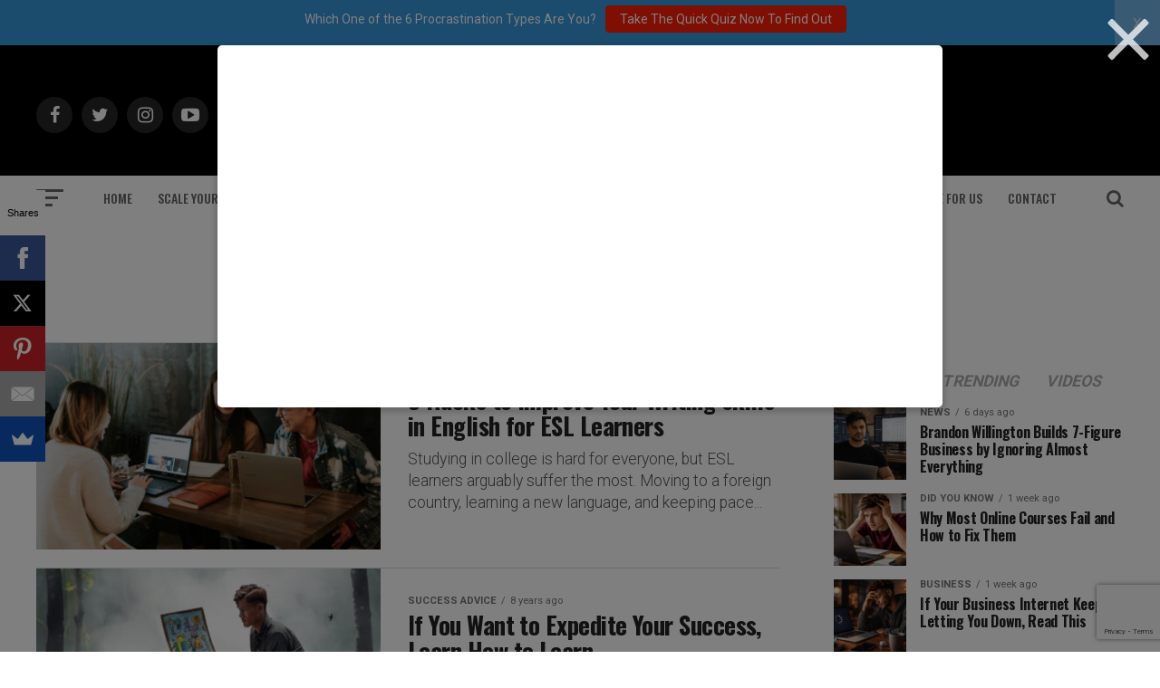

--- FILE ---
content_type: text/html; charset=utf-8
request_url: https://www.google.com/recaptcha/api2/anchor?ar=1&k=6Lf3X9sUAAAAAG4f5ODhieNg0u8-35W4IXqcVR84&co=aHR0cHM6Ly9hZGRpY3RlZDJzdWNjZXNzLmNvbTo0NDM.&hl=en&v=PoyoqOPhxBO7pBk68S4YbpHZ&size=invisible&anchor-ms=20000&execute-ms=30000&cb=qpi9i5g4si
body_size: 48712
content:
<!DOCTYPE HTML><html dir="ltr" lang="en"><head><meta http-equiv="Content-Type" content="text/html; charset=UTF-8">
<meta http-equiv="X-UA-Compatible" content="IE=edge">
<title>reCAPTCHA</title>
<style type="text/css">
/* cyrillic-ext */
@font-face {
  font-family: 'Roboto';
  font-style: normal;
  font-weight: 400;
  font-stretch: 100%;
  src: url(//fonts.gstatic.com/s/roboto/v48/KFO7CnqEu92Fr1ME7kSn66aGLdTylUAMa3GUBHMdazTgWw.woff2) format('woff2');
  unicode-range: U+0460-052F, U+1C80-1C8A, U+20B4, U+2DE0-2DFF, U+A640-A69F, U+FE2E-FE2F;
}
/* cyrillic */
@font-face {
  font-family: 'Roboto';
  font-style: normal;
  font-weight: 400;
  font-stretch: 100%;
  src: url(//fonts.gstatic.com/s/roboto/v48/KFO7CnqEu92Fr1ME7kSn66aGLdTylUAMa3iUBHMdazTgWw.woff2) format('woff2');
  unicode-range: U+0301, U+0400-045F, U+0490-0491, U+04B0-04B1, U+2116;
}
/* greek-ext */
@font-face {
  font-family: 'Roboto';
  font-style: normal;
  font-weight: 400;
  font-stretch: 100%;
  src: url(//fonts.gstatic.com/s/roboto/v48/KFO7CnqEu92Fr1ME7kSn66aGLdTylUAMa3CUBHMdazTgWw.woff2) format('woff2');
  unicode-range: U+1F00-1FFF;
}
/* greek */
@font-face {
  font-family: 'Roboto';
  font-style: normal;
  font-weight: 400;
  font-stretch: 100%;
  src: url(//fonts.gstatic.com/s/roboto/v48/KFO7CnqEu92Fr1ME7kSn66aGLdTylUAMa3-UBHMdazTgWw.woff2) format('woff2');
  unicode-range: U+0370-0377, U+037A-037F, U+0384-038A, U+038C, U+038E-03A1, U+03A3-03FF;
}
/* math */
@font-face {
  font-family: 'Roboto';
  font-style: normal;
  font-weight: 400;
  font-stretch: 100%;
  src: url(//fonts.gstatic.com/s/roboto/v48/KFO7CnqEu92Fr1ME7kSn66aGLdTylUAMawCUBHMdazTgWw.woff2) format('woff2');
  unicode-range: U+0302-0303, U+0305, U+0307-0308, U+0310, U+0312, U+0315, U+031A, U+0326-0327, U+032C, U+032F-0330, U+0332-0333, U+0338, U+033A, U+0346, U+034D, U+0391-03A1, U+03A3-03A9, U+03B1-03C9, U+03D1, U+03D5-03D6, U+03F0-03F1, U+03F4-03F5, U+2016-2017, U+2034-2038, U+203C, U+2040, U+2043, U+2047, U+2050, U+2057, U+205F, U+2070-2071, U+2074-208E, U+2090-209C, U+20D0-20DC, U+20E1, U+20E5-20EF, U+2100-2112, U+2114-2115, U+2117-2121, U+2123-214F, U+2190, U+2192, U+2194-21AE, U+21B0-21E5, U+21F1-21F2, U+21F4-2211, U+2213-2214, U+2216-22FF, U+2308-230B, U+2310, U+2319, U+231C-2321, U+2336-237A, U+237C, U+2395, U+239B-23B7, U+23D0, U+23DC-23E1, U+2474-2475, U+25AF, U+25B3, U+25B7, U+25BD, U+25C1, U+25CA, U+25CC, U+25FB, U+266D-266F, U+27C0-27FF, U+2900-2AFF, U+2B0E-2B11, U+2B30-2B4C, U+2BFE, U+3030, U+FF5B, U+FF5D, U+1D400-1D7FF, U+1EE00-1EEFF;
}
/* symbols */
@font-face {
  font-family: 'Roboto';
  font-style: normal;
  font-weight: 400;
  font-stretch: 100%;
  src: url(//fonts.gstatic.com/s/roboto/v48/KFO7CnqEu92Fr1ME7kSn66aGLdTylUAMaxKUBHMdazTgWw.woff2) format('woff2');
  unicode-range: U+0001-000C, U+000E-001F, U+007F-009F, U+20DD-20E0, U+20E2-20E4, U+2150-218F, U+2190, U+2192, U+2194-2199, U+21AF, U+21E6-21F0, U+21F3, U+2218-2219, U+2299, U+22C4-22C6, U+2300-243F, U+2440-244A, U+2460-24FF, U+25A0-27BF, U+2800-28FF, U+2921-2922, U+2981, U+29BF, U+29EB, U+2B00-2BFF, U+4DC0-4DFF, U+FFF9-FFFB, U+10140-1018E, U+10190-1019C, U+101A0, U+101D0-101FD, U+102E0-102FB, U+10E60-10E7E, U+1D2C0-1D2D3, U+1D2E0-1D37F, U+1F000-1F0FF, U+1F100-1F1AD, U+1F1E6-1F1FF, U+1F30D-1F30F, U+1F315, U+1F31C, U+1F31E, U+1F320-1F32C, U+1F336, U+1F378, U+1F37D, U+1F382, U+1F393-1F39F, U+1F3A7-1F3A8, U+1F3AC-1F3AF, U+1F3C2, U+1F3C4-1F3C6, U+1F3CA-1F3CE, U+1F3D4-1F3E0, U+1F3ED, U+1F3F1-1F3F3, U+1F3F5-1F3F7, U+1F408, U+1F415, U+1F41F, U+1F426, U+1F43F, U+1F441-1F442, U+1F444, U+1F446-1F449, U+1F44C-1F44E, U+1F453, U+1F46A, U+1F47D, U+1F4A3, U+1F4B0, U+1F4B3, U+1F4B9, U+1F4BB, U+1F4BF, U+1F4C8-1F4CB, U+1F4D6, U+1F4DA, U+1F4DF, U+1F4E3-1F4E6, U+1F4EA-1F4ED, U+1F4F7, U+1F4F9-1F4FB, U+1F4FD-1F4FE, U+1F503, U+1F507-1F50B, U+1F50D, U+1F512-1F513, U+1F53E-1F54A, U+1F54F-1F5FA, U+1F610, U+1F650-1F67F, U+1F687, U+1F68D, U+1F691, U+1F694, U+1F698, U+1F6AD, U+1F6B2, U+1F6B9-1F6BA, U+1F6BC, U+1F6C6-1F6CF, U+1F6D3-1F6D7, U+1F6E0-1F6EA, U+1F6F0-1F6F3, U+1F6F7-1F6FC, U+1F700-1F7FF, U+1F800-1F80B, U+1F810-1F847, U+1F850-1F859, U+1F860-1F887, U+1F890-1F8AD, U+1F8B0-1F8BB, U+1F8C0-1F8C1, U+1F900-1F90B, U+1F93B, U+1F946, U+1F984, U+1F996, U+1F9E9, U+1FA00-1FA6F, U+1FA70-1FA7C, U+1FA80-1FA89, U+1FA8F-1FAC6, U+1FACE-1FADC, U+1FADF-1FAE9, U+1FAF0-1FAF8, U+1FB00-1FBFF;
}
/* vietnamese */
@font-face {
  font-family: 'Roboto';
  font-style: normal;
  font-weight: 400;
  font-stretch: 100%;
  src: url(//fonts.gstatic.com/s/roboto/v48/KFO7CnqEu92Fr1ME7kSn66aGLdTylUAMa3OUBHMdazTgWw.woff2) format('woff2');
  unicode-range: U+0102-0103, U+0110-0111, U+0128-0129, U+0168-0169, U+01A0-01A1, U+01AF-01B0, U+0300-0301, U+0303-0304, U+0308-0309, U+0323, U+0329, U+1EA0-1EF9, U+20AB;
}
/* latin-ext */
@font-face {
  font-family: 'Roboto';
  font-style: normal;
  font-weight: 400;
  font-stretch: 100%;
  src: url(//fonts.gstatic.com/s/roboto/v48/KFO7CnqEu92Fr1ME7kSn66aGLdTylUAMa3KUBHMdazTgWw.woff2) format('woff2');
  unicode-range: U+0100-02BA, U+02BD-02C5, U+02C7-02CC, U+02CE-02D7, U+02DD-02FF, U+0304, U+0308, U+0329, U+1D00-1DBF, U+1E00-1E9F, U+1EF2-1EFF, U+2020, U+20A0-20AB, U+20AD-20C0, U+2113, U+2C60-2C7F, U+A720-A7FF;
}
/* latin */
@font-face {
  font-family: 'Roboto';
  font-style: normal;
  font-weight: 400;
  font-stretch: 100%;
  src: url(//fonts.gstatic.com/s/roboto/v48/KFO7CnqEu92Fr1ME7kSn66aGLdTylUAMa3yUBHMdazQ.woff2) format('woff2');
  unicode-range: U+0000-00FF, U+0131, U+0152-0153, U+02BB-02BC, U+02C6, U+02DA, U+02DC, U+0304, U+0308, U+0329, U+2000-206F, U+20AC, U+2122, U+2191, U+2193, U+2212, U+2215, U+FEFF, U+FFFD;
}
/* cyrillic-ext */
@font-face {
  font-family: 'Roboto';
  font-style: normal;
  font-weight: 500;
  font-stretch: 100%;
  src: url(//fonts.gstatic.com/s/roboto/v48/KFO7CnqEu92Fr1ME7kSn66aGLdTylUAMa3GUBHMdazTgWw.woff2) format('woff2');
  unicode-range: U+0460-052F, U+1C80-1C8A, U+20B4, U+2DE0-2DFF, U+A640-A69F, U+FE2E-FE2F;
}
/* cyrillic */
@font-face {
  font-family: 'Roboto';
  font-style: normal;
  font-weight: 500;
  font-stretch: 100%;
  src: url(//fonts.gstatic.com/s/roboto/v48/KFO7CnqEu92Fr1ME7kSn66aGLdTylUAMa3iUBHMdazTgWw.woff2) format('woff2');
  unicode-range: U+0301, U+0400-045F, U+0490-0491, U+04B0-04B1, U+2116;
}
/* greek-ext */
@font-face {
  font-family: 'Roboto';
  font-style: normal;
  font-weight: 500;
  font-stretch: 100%;
  src: url(//fonts.gstatic.com/s/roboto/v48/KFO7CnqEu92Fr1ME7kSn66aGLdTylUAMa3CUBHMdazTgWw.woff2) format('woff2');
  unicode-range: U+1F00-1FFF;
}
/* greek */
@font-face {
  font-family: 'Roboto';
  font-style: normal;
  font-weight: 500;
  font-stretch: 100%;
  src: url(//fonts.gstatic.com/s/roboto/v48/KFO7CnqEu92Fr1ME7kSn66aGLdTylUAMa3-UBHMdazTgWw.woff2) format('woff2');
  unicode-range: U+0370-0377, U+037A-037F, U+0384-038A, U+038C, U+038E-03A1, U+03A3-03FF;
}
/* math */
@font-face {
  font-family: 'Roboto';
  font-style: normal;
  font-weight: 500;
  font-stretch: 100%;
  src: url(//fonts.gstatic.com/s/roboto/v48/KFO7CnqEu92Fr1ME7kSn66aGLdTylUAMawCUBHMdazTgWw.woff2) format('woff2');
  unicode-range: U+0302-0303, U+0305, U+0307-0308, U+0310, U+0312, U+0315, U+031A, U+0326-0327, U+032C, U+032F-0330, U+0332-0333, U+0338, U+033A, U+0346, U+034D, U+0391-03A1, U+03A3-03A9, U+03B1-03C9, U+03D1, U+03D5-03D6, U+03F0-03F1, U+03F4-03F5, U+2016-2017, U+2034-2038, U+203C, U+2040, U+2043, U+2047, U+2050, U+2057, U+205F, U+2070-2071, U+2074-208E, U+2090-209C, U+20D0-20DC, U+20E1, U+20E5-20EF, U+2100-2112, U+2114-2115, U+2117-2121, U+2123-214F, U+2190, U+2192, U+2194-21AE, U+21B0-21E5, U+21F1-21F2, U+21F4-2211, U+2213-2214, U+2216-22FF, U+2308-230B, U+2310, U+2319, U+231C-2321, U+2336-237A, U+237C, U+2395, U+239B-23B7, U+23D0, U+23DC-23E1, U+2474-2475, U+25AF, U+25B3, U+25B7, U+25BD, U+25C1, U+25CA, U+25CC, U+25FB, U+266D-266F, U+27C0-27FF, U+2900-2AFF, U+2B0E-2B11, U+2B30-2B4C, U+2BFE, U+3030, U+FF5B, U+FF5D, U+1D400-1D7FF, U+1EE00-1EEFF;
}
/* symbols */
@font-face {
  font-family: 'Roboto';
  font-style: normal;
  font-weight: 500;
  font-stretch: 100%;
  src: url(//fonts.gstatic.com/s/roboto/v48/KFO7CnqEu92Fr1ME7kSn66aGLdTylUAMaxKUBHMdazTgWw.woff2) format('woff2');
  unicode-range: U+0001-000C, U+000E-001F, U+007F-009F, U+20DD-20E0, U+20E2-20E4, U+2150-218F, U+2190, U+2192, U+2194-2199, U+21AF, U+21E6-21F0, U+21F3, U+2218-2219, U+2299, U+22C4-22C6, U+2300-243F, U+2440-244A, U+2460-24FF, U+25A0-27BF, U+2800-28FF, U+2921-2922, U+2981, U+29BF, U+29EB, U+2B00-2BFF, U+4DC0-4DFF, U+FFF9-FFFB, U+10140-1018E, U+10190-1019C, U+101A0, U+101D0-101FD, U+102E0-102FB, U+10E60-10E7E, U+1D2C0-1D2D3, U+1D2E0-1D37F, U+1F000-1F0FF, U+1F100-1F1AD, U+1F1E6-1F1FF, U+1F30D-1F30F, U+1F315, U+1F31C, U+1F31E, U+1F320-1F32C, U+1F336, U+1F378, U+1F37D, U+1F382, U+1F393-1F39F, U+1F3A7-1F3A8, U+1F3AC-1F3AF, U+1F3C2, U+1F3C4-1F3C6, U+1F3CA-1F3CE, U+1F3D4-1F3E0, U+1F3ED, U+1F3F1-1F3F3, U+1F3F5-1F3F7, U+1F408, U+1F415, U+1F41F, U+1F426, U+1F43F, U+1F441-1F442, U+1F444, U+1F446-1F449, U+1F44C-1F44E, U+1F453, U+1F46A, U+1F47D, U+1F4A3, U+1F4B0, U+1F4B3, U+1F4B9, U+1F4BB, U+1F4BF, U+1F4C8-1F4CB, U+1F4D6, U+1F4DA, U+1F4DF, U+1F4E3-1F4E6, U+1F4EA-1F4ED, U+1F4F7, U+1F4F9-1F4FB, U+1F4FD-1F4FE, U+1F503, U+1F507-1F50B, U+1F50D, U+1F512-1F513, U+1F53E-1F54A, U+1F54F-1F5FA, U+1F610, U+1F650-1F67F, U+1F687, U+1F68D, U+1F691, U+1F694, U+1F698, U+1F6AD, U+1F6B2, U+1F6B9-1F6BA, U+1F6BC, U+1F6C6-1F6CF, U+1F6D3-1F6D7, U+1F6E0-1F6EA, U+1F6F0-1F6F3, U+1F6F7-1F6FC, U+1F700-1F7FF, U+1F800-1F80B, U+1F810-1F847, U+1F850-1F859, U+1F860-1F887, U+1F890-1F8AD, U+1F8B0-1F8BB, U+1F8C0-1F8C1, U+1F900-1F90B, U+1F93B, U+1F946, U+1F984, U+1F996, U+1F9E9, U+1FA00-1FA6F, U+1FA70-1FA7C, U+1FA80-1FA89, U+1FA8F-1FAC6, U+1FACE-1FADC, U+1FADF-1FAE9, U+1FAF0-1FAF8, U+1FB00-1FBFF;
}
/* vietnamese */
@font-face {
  font-family: 'Roboto';
  font-style: normal;
  font-weight: 500;
  font-stretch: 100%;
  src: url(//fonts.gstatic.com/s/roboto/v48/KFO7CnqEu92Fr1ME7kSn66aGLdTylUAMa3OUBHMdazTgWw.woff2) format('woff2');
  unicode-range: U+0102-0103, U+0110-0111, U+0128-0129, U+0168-0169, U+01A0-01A1, U+01AF-01B0, U+0300-0301, U+0303-0304, U+0308-0309, U+0323, U+0329, U+1EA0-1EF9, U+20AB;
}
/* latin-ext */
@font-face {
  font-family: 'Roboto';
  font-style: normal;
  font-weight: 500;
  font-stretch: 100%;
  src: url(//fonts.gstatic.com/s/roboto/v48/KFO7CnqEu92Fr1ME7kSn66aGLdTylUAMa3KUBHMdazTgWw.woff2) format('woff2');
  unicode-range: U+0100-02BA, U+02BD-02C5, U+02C7-02CC, U+02CE-02D7, U+02DD-02FF, U+0304, U+0308, U+0329, U+1D00-1DBF, U+1E00-1E9F, U+1EF2-1EFF, U+2020, U+20A0-20AB, U+20AD-20C0, U+2113, U+2C60-2C7F, U+A720-A7FF;
}
/* latin */
@font-face {
  font-family: 'Roboto';
  font-style: normal;
  font-weight: 500;
  font-stretch: 100%;
  src: url(//fonts.gstatic.com/s/roboto/v48/KFO7CnqEu92Fr1ME7kSn66aGLdTylUAMa3yUBHMdazQ.woff2) format('woff2');
  unicode-range: U+0000-00FF, U+0131, U+0152-0153, U+02BB-02BC, U+02C6, U+02DA, U+02DC, U+0304, U+0308, U+0329, U+2000-206F, U+20AC, U+2122, U+2191, U+2193, U+2212, U+2215, U+FEFF, U+FFFD;
}
/* cyrillic-ext */
@font-face {
  font-family: 'Roboto';
  font-style: normal;
  font-weight: 900;
  font-stretch: 100%;
  src: url(//fonts.gstatic.com/s/roboto/v48/KFO7CnqEu92Fr1ME7kSn66aGLdTylUAMa3GUBHMdazTgWw.woff2) format('woff2');
  unicode-range: U+0460-052F, U+1C80-1C8A, U+20B4, U+2DE0-2DFF, U+A640-A69F, U+FE2E-FE2F;
}
/* cyrillic */
@font-face {
  font-family: 'Roboto';
  font-style: normal;
  font-weight: 900;
  font-stretch: 100%;
  src: url(//fonts.gstatic.com/s/roboto/v48/KFO7CnqEu92Fr1ME7kSn66aGLdTylUAMa3iUBHMdazTgWw.woff2) format('woff2');
  unicode-range: U+0301, U+0400-045F, U+0490-0491, U+04B0-04B1, U+2116;
}
/* greek-ext */
@font-face {
  font-family: 'Roboto';
  font-style: normal;
  font-weight: 900;
  font-stretch: 100%;
  src: url(//fonts.gstatic.com/s/roboto/v48/KFO7CnqEu92Fr1ME7kSn66aGLdTylUAMa3CUBHMdazTgWw.woff2) format('woff2');
  unicode-range: U+1F00-1FFF;
}
/* greek */
@font-face {
  font-family: 'Roboto';
  font-style: normal;
  font-weight: 900;
  font-stretch: 100%;
  src: url(//fonts.gstatic.com/s/roboto/v48/KFO7CnqEu92Fr1ME7kSn66aGLdTylUAMa3-UBHMdazTgWw.woff2) format('woff2');
  unicode-range: U+0370-0377, U+037A-037F, U+0384-038A, U+038C, U+038E-03A1, U+03A3-03FF;
}
/* math */
@font-face {
  font-family: 'Roboto';
  font-style: normal;
  font-weight: 900;
  font-stretch: 100%;
  src: url(//fonts.gstatic.com/s/roboto/v48/KFO7CnqEu92Fr1ME7kSn66aGLdTylUAMawCUBHMdazTgWw.woff2) format('woff2');
  unicode-range: U+0302-0303, U+0305, U+0307-0308, U+0310, U+0312, U+0315, U+031A, U+0326-0327, U+032C, U+032F-0330, U+0332-0333, U+0338, U+033A, U+0346, U+034D, U+0391-03A1, U+03A3-03A9, U+03B1-03C9, U+03D1, U+03D5-03D6, U+03F0-03F1, U+03F4-03F5, U+2016-2017, U+2034-2038, U+203C, U+2040, U+2043, U+2047, U+2050, U+2057, U+205F, U+2070-2071, U+2074-208E, U+2090-209C, U+20D0-20DC, U+20E1, U+20E5-20EF, U+2100-2112, U+2114-2115, U+2117-2121, U+2123-214F, U+2190, U+2192, U+2194-21AE, U+21B0-21E5, U+21F1-21F2, U+21F4-2211, U+2213-2214, U+2216-22FF, U+2308-230B, U+2310, U+2319, U+231C-2321, U+2336-237A, U+237C, U+2395, U+239B-23B7, U+23D0, U+23DC-23E1, U+2474-2475, U+25AF, U+25B3, U+25B7, U+25BD, U+25C1, U+25CA, U+25CC, U+25FB, U+266D-266F, U+27C0-27FF, U+2900-2AFF, U+2B0E-2B11, U+2B30-2B4C, U+2BFE, U+3030, U+FF5B, U+FF5D, U+1D400-1D7FF, U+1EE00-1EEFF;
}
/* symbols */
@font-face {
  font-family: 'Roboto';
  font-style: normal;
  font-weight: 900;
  font-stretch: 100%;
  src: url(//fonts.gstatic.com/s/roboto/v48/KFO7CnqEu92Fr1ME7kSn66aGLdTylUAMaxKUBHMdazTgWw.woff2) format('woff2');
  unicode-range: U+0001-000C, U+000E-001F, U+007F-009F, U+20DD-20E0, U+20E2-20E4, U+2150-218F, U+2190, U+2192, U+2194-2199, U+21AF, U+21E6-21F0, U+21F3, U+2218-2219, U+2299, U+22C4-22C6, U+2300-243F, U+2440-244A, U+2460-24FF, U+25A0-27BF, U+2800-28FF, U+2921-2922, U+2981, U+29BF, U+29EB, U+2B00-2BFF, U+4DC0-4DFF, U+FFF9-FFFB, U+10140-1018E, U+10190-1019C, U+101A0, U+101D0-101FD, U+102E0-102FB, U+10E60-10E7E, U+1D2C0-1D2D3, U+1D2E0-1D37F, U+1F000-1F0FF, U+1F100-1F1AD, U+1F1E6-1F1FF, U+1F30D-1F30F, U+1F315, U+1F31C, U+1F31E, U+1F320-1F32C, U+1F336, U+1F378, U+1F37D, U+1F382, U+1F393-1F39F, U+1F3A7-1F3A8, U+1F3AC-1F3AF, U+1F3C2, U+1F3C4-1F3C6, U+1F3CA-1F3CE, U+1F3D4-1F3E0, U+1F3ED, U+1F3F1-1F3F3, U+1F3F5-1F3F7, U+1F408, U+1F415, U+1F41F, U+1F426, U+1F43F, U+1F441-1F442, U+1F444, U+1F446-1F449, U+1F44C-1F44E, U+1F453, U+1F46A, U+1F47D, U+1F4A3, U+1F4B0, U+1F4B3, U+1F4B9, U+1F4BB, U+1F4BF, U+1F4C8-1F4CB, U+1F4D6, U+1F4DA, U+1F4DF, U+1F4E3-1F4E6, U+1F4EA-1F4ED, U+1F4F7, U+1F4F9-1F4FB, U+1F4FD-1F4FE, U+1F503, U+1F507-1F50B, U+1F50D, U+1F512-1F513, U+1F53E-1F54A, U+1F54F-1F5FA, U+1F610, U+1F650-1F67F, U+1F687, U+1F68D, U+1F691, U+1F694, U+1F698, U+1F6AD, U+1F6B2, U+1F6B9-1F6BA, U+1F6BC, U+1F6C6-1F6CF, U+1F6D3-1F6D7, U+1F6E0-1F6EA, U+1F6F0-1F6F3, U+1F6F7-1F6FC, U+1F700-1F7FF, U+1F800-1F80B, U+1F810-1F847, U+1F850-1F859, U+1F860-1F887, U+1F890-1F8AD, U+1F8B0-1F8BB, U+1F8C0-1F8C1, U+1F900-1F90B, U+1F93B, U+1F946, U+1F984, U+1F996, U+1F9E9, U+1FA00-1FA6F, U+1FA70-1FA7C, U+1FA80-1FA89, U+1FA8F-1FAC6, U+1FACE-1FADC, U+1FADF-1FAE9, U+1FAF0-1FAF8, U+1FB00-1FBFF;
}
/* vietnamese */
@font-face {
  font-family: 'Roboto';
  font-style: normal;
  font-weight: 900;
  font-stretch: 100%;
  src: url(//fonts.gstatic.com/s/roboto/v48/KFO7CnqEu92Fr1ME7kSn66aGLdTylUAMa3OUBHMdazTgWw.woff2) format('woff2');
  unicode-range: U+0102-0103, U+0110-0111, U+0128-0129, U+0168-0169, U+01A0-01A1, U+01AF-01B0, U+0300-0301, U+0303-0304, U+0308-0309, U+0323, U+0329, U+1EA0-1EF9, U+20AB;
}
/* latin-ext */
@font-face {
  font-family: 'Roboto';
  font-style: normal;
  font-weight: 900;
  font-stretch: 100%;
  src: url(//fonts.gstatic.com/s/roboto/v48/KFO7CnqEu92Fr1ME7kSn66aGLdTylUAMa3KUBHMdazTgWw.woff2) format('woff2');
  unicode-range: U+0100-02BA, U+02BD-02C5, U+02C7-02CC, U+02CE-02D7, U+02DD-02FF, U+0304, U+0308, U+0329, U+1D00-1DBF, U+1E00-1E9F, U+1EF2-1EFF, U+2020, U+20A0-20AB, U+20AD-20C0, U+2113, U+2C60-2C7F, U+A720-A7FF;
}
/* latin */
@font-face {
  font-family: 'Roboto';
  font-style: normal;
  font-weight: 900;
  font-stretch: 100%;
  src: url(//fonts.gstatic.com/s/roboto/v48/KFO7CnqEu92Fr1ME7kSn66aGLdTylUAMa3yUBHMdazQ.woff2) format('woff2');
  unicode-range: U+0000-00FF, U+0131, U+0152-0153, U+02BB-02BC, U+02C6, U+02DA, U+02DC, U+0304, U+0308, U+0329, U+2000-206F, U+20AC, U+2122, U+2191, U+2193, U+2212, U+2215, U+FEFF, U+FFFD;
}

</style>
<link rel="stylesheet" type="text/css" href="https://www.gstatic.com/recaptcha/releases/PoyoqOPhxBO7pBk68S4YbpHZ/styles__ltr.css">
<script nonce="1LhWy-nshkPqUr9OggG8Lg" type="text/javascript">window['__recaptcha_api'] = 'https://www.google.com/recaptcha/api2/';</script>
<script type="text/javascript" src="https://www.gstatic.com/recaptcha/releases/PoyoqOPhxBO7pBk68S4YbpHZ/recaptcha__en.js" nonce="1LhWy-nshkPqUr9OggG8Lg">
      
    </script></head>
<body><div id="rc-anchor-alert" class="rc-anchor-alert"></div>
<input type="hidden" id="recaptcha-token" value="[base64]">
<script type="text/javascript" nonce="1LhWy-nshkPqUr9OggG8Lg">
      recaptcha.anchor.Main.init("[\x22ainput\x22,[\x22bgdata\x22,\x22\x22,\[base64]/[base64]/UltIKytdPWE6KGE8MjA0OD9SW0grK109YT4+NnwxOTI6KChhJjY0NTEyKT09NTUyOTYmJnErMTxoLmxlbmd0aCYmKGguY2hhckNvZGVBdChxKzEpJjY0NTEyKT09NTYzMjA/[base64]/MjU1OlI/[base64]/[base64]/[base64]/[base64]/[base64]/[base64]/[base64]/[base64]/[base64]/[base64]\x22,\[base64]\\u003d\\u003d\x22,\x22w4cew71sw41tw4w4w4DDtcOOTcKgfsKzwozCu8OnwpR/QcOKDgzCrcKow4rCucK1wq8MNVvCqkbCusOfND0Pw43DrMKWHy7CqEzDpxFxw5TCq8OKdghAeEEtwogFw5zCtDY5w7pGeMOxwoomw581w5nCqQJGw4x+wqPDomNVEsKGDcOBE0DDsXxXXsOLwqd3wq/CrilfwqB+wqY4UsKNw5FEwq3Dl8Kbwq0EUVTCtWrCucOvZ3HCosOjEnDCgcKfwrQjb3AtDDxRw7sedcKUEGtMDnoWAMONJcKIw7kBYR/[base64]/HcOVwq8wL8Kdwq/DosK4w7bCpg97woDCpj48G8KJFcKFWcKqw7FCwqwvw7pFVFfChsOsE33Ch8KSMF1ow5bDkjwnaDTCiMOuw7QdwrokERR/TcOwwqjDmEfDgMOcZsKpcsKGC8OyYm7CrMOQw5/DqSIpw4bDv8KJwpbDnSxTwojCi8K/wrRww4x7w63DsX0EK3vCh8OVSMOew6xDw5HDpQ3Csl8hw5Juw47Cpz3DnCRCD8O4E0vDi8KODzTDkRgyEMK/[base64]/CnMKzHhRWBmPDpUDCh8KrwoLDlykxw64Ew5fDpCfDgMKew7bCs2Bkw6x+w58PVsKiwrXDvCnDsGM6bVd+wrHCqDrDgiXCqh1pwqHCnQLCrUsUw40/w6fDmyTCoMKmecKnwovDncOTw7wMGgBNw61nF8KJwqrCrmTCk8KUw6MzwpHCnsK6w6/CtzlKwrHDojxJN8OHKQhbwpfDl8Otw6fDvylTdMOyO8OZw7pfTsONP05awoUcXcOfw5Rsw5wBw7vCkWohw73DuMKmw47CkcOjAl8gBsOVGxnDiH3DhAlmwpDCo8KnwpvDniDDhMKCNx3DisKwwo/CqsO6ZiHClFHCunkFwqvDucK/PsKHesKFw59RwqjDksOzwq83w6/Cs8KPw4fCtSLDsXNUUsO/wrI6OH7CtsKRw5fCicORwobCmVnClcOPw4bCsi3DtcKow6HCm8KXw7N+MV0QAMOtwocwwq1SL8OuLxsXX8KCLVPDt8OpB8Kew47CsQvCgjNUbl9zwp3DgCE5U3/Cq8KmbyXDs8Olw7RfJV/CjxXDscKlw7M2w6zDl8OkVx3CmsOQw5w0X8KnwprDjcKJEi8rakTDnCIsw4x/L8KUDcOCwoV3wqctw6zCgsO7UcKNw4RBwqDCqMO1wqQNw77Ck0jDmsOvMXwqw7/ClnsIHsKLUcO5wpzChsOKw5PDjUPCosK0TmYTw6rDh1jCh3PCrF7DnsKJwqIGwonCtsOCwqV5ShUTCsKnV0slwqTCkyNPOgV1TsOASMOwwqLCuAwwwo7DgiRSw5LDrsO7w5RwwoLCjkbCvWzCuMO0R8KhKsORwqwrw6FIwq/CoMO3SXVDWWTCg8Kow49cw5vDtSBtw5RNL8KuwojDscK+T8KQwoDDtcKNw7UMw4h2Mntwwo8cJynDjV3Dq8OiIGXCuH7CvDZoHcOfwpbDpm49wofCucK/Im1yw4/Dn8OOUcKzAQTDuSTCkDAiwodJUm7Ci8Odw7JLSg7DnSrDiMOYA2rDlcKSIzRJJ8KbHgVkwpzDusOBcU5Vw6tfX3kNw4UzWDzDhMKUw6I/FcOewoXCqsOaDVXClsOmw5bCsR3DlMOiwoA9w5U/[base64]/Dg8OrPgnChWXCjXHCvWzCusOCesOHbcKzW3rDosKvw6nChcOPXcK2w5HCpsOXScKvQcKYHcOXwphtcsOlQcO8w6rDlcOAwrI7wqVZwoMJw7wcw67DqMKBw5HCl8K+XjlqHCRMKmJpwphCw4HDr8Orw5PComrCtcO/Tmc1woxlCFBhw69AUVTDljvCris6wrwnw6wgw4gtw6U5wovDuTJVf8Obw6/DtwxBwqXCoXrDu8KrU8KCw5PDtMK3wqPDuMOVw4/[base64]/DucKtJCxEwqAAw5N0wpzDvcOkf1YyT8Kjw4XClRDDuA/CqsKhwrfCs3F4CAM9wrlXwqjCsWzDkWjClyZywqvCq0zDvX7ClynDjsOHw7UJw4pyKDnDo8KHwoI9w6gJLcKFw4nDj8OXwpvCjANbwp/CucKALsOwwqbDucOiw5p5w57CocKKw64ywrvClcOKw6x6w7LCtGJMw7DCqsKUw6ZZw6oJw5MgFsOsPzLCgHfDi8KLwpYDwoHDi8OHT0/CmMO4wrLCnGFNGcKkw6hfwpjCqMKed8KRBR3ChCrDpiLDs3t1RMKZIi/CucKswo5mwqobbcODwo/CpCrDqsO+K1zDrUUyFMKKeMKfIT3CsB/CsCPDo1hpZ8KZwpXDhQdkNUl4UjFAUlJrw41mJifDtWnDn8KBw57CsWQdTVzDghgkJljClMOrw5sKSsKBdUsXwrxQa3V/w7bDn8OEw6fCviIJwowrBjMDwoxnw4DCh2B9woRQCMKswoLCucOvw6YSw59yBsO4wobDuMO4O8ORw4TDm0zDnQLCo8ObwpTDoT1sK154woTDg3nDtMKLDTrCgydUw6PDpDzCoAk0w7FKw5rDssKvwoJWwqDChSPDn8ODwoMSFiExwpo0KMKLwq/CnGXDiBbCjEHCjsK9w6IgwpjCg8KJwo/CrhdVSMO3wobDpMK1wpo8LmbCs8KywpoXRcO/w6/CisOfwrrDq8Kow6vCngrDo8ORw5FUw4xQwoFHDcOrDsKDwrlddMOHw6nCg8O2w6IjTBMVXw7Ds3jCoUrDglLCqVUSRcKzb8OTH8OEYjF1w4YcICbCrivChMOKKcKow7jCtV9MwrlJJMO2McKjwrBrfMKCPMK1OhZLw7MFWhxXTMKKw5DDjxLCtgdXw6/DvcK9Z8Odw4PDnS/CqcKBc8O7ETZNEcKPSi1SwqcswogOw6BJw4Ixw7NLTMO6wosjw5zCh8OWw7gAwpzDoigkW8KkfMODNcOPw5/CrkYEd8KwD8KFYEjCmn3DnX3CsgJeQUvDrG0Uw5bDmW7Cj3IRb8K0w4LDscOdw77Coh9+I8OWC2g+w61Dw7/Dlg3Ct8K1w7o7w4XCl8Ooe8O7S8KpSMK7e8OYwoITYcOyFXQnfcK6w6zCvMOfwp3Cu8KSw7fCmsOHPUN3f1TCj8OVP1ZlTD0BXTh8w5fDtsKrAAbCn8KcPU/[base64]/[base64]/CpcOfwogCw5XDmWrCkcOiwp7CsDs1XsOUw5DDs3J+w5tVTsO/w5kMJsKgUAlJw4hFbMOJPUsBw6Yrwrtew6lMMCcEA0XDr8ObUF/CuzkGwrrDu8Kfw7DDpWXDvWnCgcKiw6Ilw4DDsnVBKsOaw5klw7bCljrDkD/DlMOOw4LCnTPCtsO8wofDr03Ck8Oiwq3CssK6wqbDkgIuA8KIw646wqbCosOKRzbCtMO3UyPCrTvDjEMOwpLDp0fDkUHDsMKKIFjCiMKcw7pPeMKVJxM/IgHDq18twqlxITHDuGrDoMOGw6IFwpxtwrtFAMOewrhBOsKhw7QOTz4/w5jDscO9KMOjcCInwqNHa8K3wrZcERdOw5nDq8K4w74NTXvCqsOrA8OTwr3ClsKIw7bDuC/CrsO8NhfDqF3CqkXDrx9uBMKBwp/CuTDCt2U3GgnDrDQow5HCpcO9C181w6towpIswprDncKKw79YwqJxwrbDgMKZfsOpV8K+YsK6wr7Cq8O0wqAgXsKteGB2wprCicKuNgYjLWk4VBFLwqfCr0szQx4EUz/DhjTDg1DCrEkCw7HDuDkwwpXCvw/CvcKdw58YclIOQ8Kuel/Dh8Orw5UDfDDDuVM+w53Cl8O/fcO2ZgjDuxRPw7I6wqd9CcOvf8KJw4fCsMOawop3JiFAaGjDggPDuRTDpcOiw6g8T8Knw5jDkHQ2JnHDlWjDvcKyw6LDkxkfw4/CuMOUJ8KEc10Ew5LDk1BFwqIxE8O6wpXChkvCi8Kowod5AMOUw6LCmCTDo3HDpMOBNHdhwpEbaDRsZcODwoMmOQjCpsOgwrwcw5/[base64]/[base64]/FsKpOUE7R8OrwoLCkcOmwoh6EMOnJcOMwofDosOhC8Oew5HCjmVQKcKjfEgYXcKRwopYeFjCpcKuwrxwTHVpwolPaMO5wqp/f8OowonDnGRoTV8Kw4IRwrg+MzAVdsOQeMKcDjfDv8ONw5LDsVZ5XcK2DW88wq/DqMKJD8KgfsK/wqd+wprCtBFBwp84fHfDvWEZw402HX3CkcOGazVOfHPDmcObYQbCqRDDuBpSZilTwonDtm/[base64]/CuTUaw7nCtMOPfxDCmw9Iw7c3QcKGZcKHAhMwXcOpw5jCpsKNYxptXE0Pw5bDq3bChUrDncK1YD03XMKED8Ktw411FsOZwrDCoATCh1LCgDTCsR9uwpNXMQBYw73Dt8KATDjCvMO2w7jCrzN7w4wuwpTDjx/Cg8OTO8OAw73CgMKxw4LCmSbDvcOxwpgyAEDCicOcwoXDsCwMwo9VOEDDnQlWN8O9w67DiABHw7h7elrDucK8LnpUUicew7XCoMKyUFDDqQdFwp8Yw4fCuMOFW8KsLsKZw6FNw45jNsK4wq/CksKlVBXCh1LDsjwzwqnCnjZlFsK5Qy1XPGlvwoXCpMKtAmlXUTTCq8KpwpZMw5rCmcO6QsO4XMOuw6TChAFaJWrDhR44wphpw5LDnsOgciRfwpHDgEFjw5zDssO4VcOuLsK2Vgxbw4jDoQzDi0fCsndfScKUw5ELJSMew4JKPzvDvQUQacOSwp/CkzU0w77CuBTDmMKbwrrDmWrDmMK5HcKjw43CkRXDssOVwonDi2rChQRPwrgzwrc3PxHCm8OPw6LDtsOHDMOEWg3CocOMaxQzw5gdfh/CjFzCmw5OIsOseAfDtXLCnMOXwpXDh8KXKmNmwp3CrMKAwqApwr0Ww6/DhkvCmsKAw5s6w7h/wrV5wpBBP8KsNHnDmcKhwo7CvMOpZ8KIw5zDjjIHTMOYLnnDh3E7UcKPNcK6w5pWdC9ewpEQw5nCiMO4eCLDtMKiNcKhGsO8w6HDnnBtQsOowrJkMS7CsmLCjW3DqMKDwqpvQELCn8KhwpXDsBcSd8OYw7LCjcKDfHXClsOWwrQqR3Z/w5tLw6nCmMOebsOQw5LCsMO0w4ZDw4wYwqIKw4TCmsKwdcK1f0LCrMKiXVMeM3fDoj1ocD7CocKNU8OvwpMMw5Epw5lyw4rDt8OJwphhw63ChMKSw5Nqw4nDl8OHwokBNMOKN8OBacOPMlp9FxbCrsOOKMKmw6vDiMKxwq/CiF8xwpHCmz4XEHHCtm7DlnLCgcOYHjbCicKTMSVPw7jDgMKWwpwyWcKsw5pzw7dZwp1rJyJNMMKJwoxZw5/[base64]/Dvw7CpcOKw5w8woVjw5V9TXRkE8KCLh/[base64]/ZznCthvClHc0wr/Dq8OVw7rDkwfDlS5yYjl1XcKDwpc+HMOnw41hwpoXFcOdwojDrsOXw5Utw5HCsy9jJh/Co8ONw6h/ecO5w5jDnMKmw5rCozk2wqFNQhIFTC4Nw5x8wqZqw5oGO8KlCMOVw5/DgkAXN8O3w63DrcOVAFdsw4XCnHDDokzDsBrCmcKeeg4dGsOeU8Kxw7Zqw5TCvFvCk8ONw5/ClMOMw7MOYmpfLsOuAnrCscO6Lj15w54awq/DsMOWw5zCo8OVwrHCljNnw4HCvsK4wo52wonDhSBcwrnDv8Knw6BowpEcLcKfGMOVw7PDmR1hRywkwpbDkMKqw4TCgQzDp3/DgQbCjiTCmxjDiXoGwpgpBTTCicKZwp/CucKOwoo/[base64]/CocK0w4HChArCjWTCqsOxw5dQKMO6Z2sTccKybsKgDcKIMlEDF8K2woF2P3nCjcK0SMOlw5Q2wowccSgnw4Baw4rDjsKGdMKXwrAmw7XDocKBwq7DkgIGUMKqwqXDkQvDgcObw7ccwoc3wrbCj8OTw7/CrTo5w6VHwr4Ow6HCqk3CgnRcGyZoOcOQwosxbcOYwrbDqlvDp8Ojw7JpO8K7UWPCmMO1XxIjXhgnwqZ9wqtEV0fCp8OKa0nDqcKmMEkWwoBDCcOow4LCpzrCm3fDhzHDocK6wpbCuMOpbMKES3/DnypMwoFjZMO+w4UTwrcILsOsGx7Dr8KzMsKdw7HDgsKEWV80I8KTwovDhmVTwqPCqUnDmsOCLMOUSQXCmxjCoTrCrcOjNHTDmQ8twq5yAUZNGMOZw6VXCMKkw7vDokDCi2nDu8Oyw5XDkA5ew6PDiilgPMO/wrfDrzLCnn1Iw43Cl1dzwqHCkcKgUsOPacKLwp/CjVpgfCvDu35cwrpuXTXCngpNw7fCi8KmPm4ywo5lwrd4wr8Pw4I+NcOWf8O1wqlnwrMyHGDDmmB9OMOZwpLDrStOwr9vwpLDmsO7XsK+FcKrWVoiwoskw5LCiMOtfsKBHWp0e8O/PyTCpW/DqGfCrMKAZcOfw6UBbsOSwpXCgWoZw7HChsORasKGwrLClhHCjnRGwqEpw7AUwpFFwps1w5F+FcK0ZcKlw5XCpcOmPMKBOSXDii84XMOxwo3Cr8O7w6BAYMOsP8OiwoPDiMODc2l4w7bCuQ7DncKbAMOOwpHCqz7CrzZ5ScO7FQR/Z8OGw5lrw58cw4jCkcKsKGxfw5vCm23DiMOkax9Sw7bCrRrCr8ONwqbDuX7DmhwhJkjDgSQeJ8KdwoHCvTjDh8OlTybClRFjA04acMKeWm/[base64]/DrcKUwpDDn8KGAxnDnGbDr3DDhcOcPEHDvCMrGBPCjh4aw4bDtsOIDU7DvmMYwoDClsKsw5XDkMKLekITfiMqWsKYwpdQZMO/[base64]/DpU7Di2jCizUGwrpXw597WcKIP1UydcKHw7jCl8Oxw6DCsHhVw78bTMOtI8OnVBfCplNaw69qLjHDlArCo8Kpw7TCoEVfdxDDpTJNUsObwp1ZER07Z0VpFVMWCCrDo2zCjcOxOCPDhiTDuTbClQTDpj3DixTCixTDo8KzAcKLCBXDrcOccBEuFRVFdh/ClmEtZzJTLcKgw6rDpMOTSMO1eMO2HMKiVRVQVF91w4DCmcOFM3hUwo/Dn3HCkMOIw6XDmnjCuHo3w5ppwrQFGcOywrrDu210woLDhnXDgcOdLMK3wqkSBsKyCTFdGcO9w7x+wqTCmiLDnMKewoDCksKVw7A1w7/Csm7DqcKCbsKjw6XCt8O2wqfCvXTCvWx9N2XCqzNsw4Ymw6XCqRnCicKlw5jDgBwFKcKnw5nDj8K0LMOSwos7w5vDksOjw63DosOwwonDqsKZHkY+Sy9cw6lRFsK5c8KqSldaViZMwoDDkMOpwqM5wpLDqzABwrkBwqXDug/CjQp+wqXDmwvCnMKEYS55XxXCo8KVUMOcwqQ3XMK8wqrDrzPClMO0MsOlMWLCkQk+w4jDpyHClmVza8KuwrHDq3fCu8OyecK9dXxHTMOpw74yJS3Cnj/ClnppGcOlEsO5wp/DjSLDtcKcZz7DqDDChUIhYMK3wofCmA3CpjzCiEjDv2LDlDDDsR8xGT/CpsO6G8OZwoPDgcK8dCAdw7fDrcOLwqxtSxYWK8KXwpxkCsOww49uw5bCjsK9BzwjwoXCoGMiwr7Dg1Nlw5ENwpd/fWnCpsOLw5/DtsKDdT7DuULCr8KAZsOXwoRbBkrDsQ3CvlAvCcKmw5p4QsOWBgjCjwHDlRV8wql/KxjCl8Owwpwlw7jDg0PDszoscxIhLMOhSDodw6NmNsO9w45hwp8LczQrwoYow6rDicKWDcOlwrfCiA3DjRgkfgDCsMKoECocwovCkjnClMKHwpUMRW7CnMOyL3vCiMO1Bys+fcKuacONw69Gdn/Dq8Oyw4PDjSbCtcOsa8KlcMKtXMO/eyUBEsKMwrbDk28vw4c0DlXDlTrDnyrCqsOaIg86w6XDgcObwpbCgsOdwqI0wpQ9w54Nw5B/wqMSwoPDgsOWw5w7wrpxdGDClMKwwqQ5wq1Gw4scPsO1SsKew6bCjsO8w7Y7KXXDlcOMw53Cu1/DrMKBw4bCrMO3woMvW8OTFsKyQ8OgAcKewoZpM8KPWwYDw6nDpiluwpoAw6zDhDnDi8OKRMOSCznDssOfw7vDigtBwrE5MjsEw4YdQMKcPMOaw7t4Ol14wp9FZBvCp08/MsO3T00rK8Kuw6TClChzecKtaMKPbMO0CDjCswvDtMOawpjCnMKVwq/[base64]/FG1FXhzDlMKTwog/[base64]/CqTNSNlNAZg8xIcOqw4xbw5Adw4PDucO+J8O7B8OIw4bCocOlfkzCisKvw6jDjw4IwqtEw4TCt8KRHMKvKsOaHQRCwoBoBMO7PSwBwozDiUHDvEBew6loKi/CicK7P2ZJOjHDpcOXwqF8OcKpw5HCpsOfwp/DlCcNBXvDlsKew6HCgl57wp7DqMOYwpkrw7vDn8KVwr3Ci8KQUTUswprCpUbDtHI0wqvCm8K7wrQtBMK1w6J+BsORwoYsPsOYwr7ChsKKUMOKGMKIw6PCkkLCpcK/w58se8O/GsKqcsOuw5zCj8O3P8OPQwnDojoNwrp1w7/DusOnFcOiHcOEEsOFTHoOaFDDqxTCjsOGDBZDwrRyw7PDrxAgcR3CmCNaQMObMcOXw5/DiMOfwrPCkVfCqkrDnwpVw5zCqDXCtsOEwoPDnFrDhMK6wp4Gw4B/w7xew4YfHx7CnzrDk0I7w7nCpS5PBcOAw6c1wpFiAMKWw6PCj8ODAcKywq/[base64]/CiH/CvsKZwo0xWU0qMX/[base64]/wr3CjCLDunLDhQRmSGMsPMKQUcOvR8Onw70+w7YsADHDn2kdw5Z3NnvDocOawppddMKfwocAPFpJwp1dwoI1UsKwThfDmXY9ScOUCSBIQsKYwpoqwofDqsOwXQnDsSLDj0/Ct8O7GVjCpsOSw7TCo2bCmMOTwrHCoRVuwp/[base64]/DuMK2w67DnmR9PsKnw4DDpT9qwoQfwrfCkwR/wp5vQ3gnLsOCwotVwoMhwqwuUEJzw7BtwrhkWU4KAcOSwrrDhExIw6hqdyxPdDHDmMK9w6Z1ZcOTGsO+BcOZYcKSwp/CimQxw4bDgsKOMMK/w4d1JsOFFQQLBmFiwoRMw6FBHMK6dH3DtT5WGsKhwpDCisKvwrkwWVjDg8OaZXdgeMKLwoHCtsKOw6TDjsOZwovDusO6w7jCo0phScKGwpA5WXgOw6zDoivDj8Ogwo7Dm8OLSsOuwqLCisKxwqvCghpCwq0Sa8Odwocjwqlfw77DmsO/L0TCjFHCrjFXwocsPMOMwpLDgMOkc8O6w7DCvcKfw7B8LSrDisKZwrTCusOQR3XDpFhpwrbDrXA5w7fCqCrDpnhYZgZiUMOMYGBkQ1TCuWPCv8Owwp/[base64]/[base64]/[base64]/DqsKwwqHDhHAtE8O/wqbDvsONw7YCEAsJccOKw5zDlQVUw4t+w6TCqxV6wqLDm1vCmMKjw5zDsMOCwpLCssK6c8OUf8KZdcOqw4N5wqZDw61sw7XCv8ONw6srU8O4T2nDp3jCrxXDssK/wqDCpnDCjcKkdTVDVynCoinDvcOyHMKacH7CvMKmM3I3RMOmdUfCj8KKPsODw6Nkb304w7zDrsKvwp7DswY2wo/[base64]/Ct8K0O2bDsEt+YGPDsyPChUXDsMKBwolDwqpXNiTDtDU1wpnCg8Kdwr10aMKseg/DuSbDosOww4IeQsOqw6NoUMK0wqnCusOxw7zDvsKswqFrw4QxUcOgwp0Twp/CvztBB8Ohw6/[base64]/CgcOxXzN0A8KUwpVbw5TCtChfFcOKR2TCh8OmN8KsIcOuw5RTw4VHUsOAJMKyE8ORw4nCksKuw4/[base64]/CrizCqMKUwpzCgcKXEgPDiDLCj8KEZ8ObD3sYFUI7woHCncKNwqA0wrFhwqtBw7JnfwJHHzQKwq/[base64]/wojDmWUnHcOPFsKJwrgCwrvDn3TDuzUxw6/DncKie8O4TMOFw4c5w7BCQsKFADgswowxURvCm8KWw6NxQsO4wqrCh2h6AMOTwqrDhsOlw7LDoWg8TcOMEcKowqBhD0YEwoAbwqrDrcO1woIQRH7Cpi3Dn8Obw74uwooBwq/DsyULJ8OJWkhIw6/DjQnCvsOtw74RwqHDvcO2eB5mSMOewqXDnsKKJ8O9w51Dw5wRw7VoG8OKw6HCqsO/w4vDjcOuwoYiKsONKmrCvgZwwrMaw6VWGcKmESgrWAnDr8KkDRMIFkdvw7MLworCuWTClEZ/w7ENK8O8bMOSwrF3VcOSMG81wpXCuMKWK8OIwpvDtz5BO8KwwrHCpsOeA3XCpMOWTcKDw77ClsKKfMO5ZMO3wqzDqlkbw6YfwrHDokFHdcKRUXVlw7PCqSbChsOIecOMSMOgw5/[base64]/[base64]/ChcK8XsKHw7EUJ1Bgw6M0wqRNfGd/w6IvLMKMwr5TFRzDqzJRSn/CssKMw4vDgMOcw6dCMXLCtwXCrB7CgMOeKxzCowDCv8KBw7RKwrHDosKNWcKaw7ZiNiBBwqPCjcKvex5aAcObXsOwIGzDjcObwod/M8O/FhIxw7XCo8KvQMO/w5nChWHCpkImaAUJW1LDusKvwojCmkEzfsOPOcOMw7LDisOsKMOSw74ofcO8w6wFw557wr/Cs8KPMsKTwq/DnsKJJsONw7XDrcOWw4XCqVbDj3U5wq9wKMOcwqvClsKeP8KNwoPDgcKhFFgzwrzCr8OpAcO0TcKKwqNQUsO/BcONwooEYsOFfxpMw4XCgsKBNGwuDcKVwpnCpUxTV23CssOVG8Ose0EXRUTDpMKFIxVuTkIRCsKRemPDkcK/D8KlLsKAwrjCoMOkKGDDs3Yxw7rDisOHw6/CqMO2biPDjHPDu8Oswp0ZTiXChMODw5XDnsKSRsOWw4t8ElXCiUZiIj7DhsOEFjzDoGnDnBwEwqRzW2fCl1Q0w7/[base64]/Cpy8sTcKaw7tHPsK/WQ96MT5dV8OMw5PDicKQw4LCmcKWRMOzE2sQMcKmWihPwrfDk8KPw4jCssOBwq8cw54cdcOHwq3Drl/ClXQOw7lNw6pOwr/CoRQrJ3FGwqBzw6/CrcK8S0Y1dsOkw4gDGndpwop/[base64]/Ch8KvE8OcQcKewr7CpWNQw57CmSEwV8OfJj8iV8OUw71Vwohgw43DpcOFHRRjw6sjaMOSwoJPw7vCsEzCok3CslESwqzCqnVpw61+KBTCmHPDpsOnFMKYHh4zJMONecOPbm/Cty/[base64]/DvsKHGWtmwrVtfyDDkMKeFcKmw63CtMKaFcOTDx/DrhTCoMKdfyLCsMK7wpXCt8OAJcOxV8O5GsK2Yh/Dl8K6agsTwotgKcOGw4guwoTDicKnHzp8wpISbsKlXMK9MSXDk3XCv8OzLcOJDcO6UMOaEU9qw691w5gLw7EGI8Ohw6bCqVrDvcOSw4LCiMKRw7DCm8Kxw6DCtsO5w7nDtxJ2cFBGa8KFwp4/TU3Crg/Diy3Cm8KVMcKnw7gjecK2A8KNVcKLT2ZxG8OnDU5ULjfCg2HDlDtyIcOPw7vDrsOWw44RC37DpE8hwpbDtjjCtXlRworDtsKEFDrDoWvChMOtKnHDslTCtsOIHsOCW8K2w77DpsKHwqUSw7nCscKMSyTCrmDCumbClkV0w5rDnhAmTXM6KsOBfcK/w6rDvcKeP8ObwpEFdsO/[base64]/DosKww6kmW8O/w5/Cgy7Dt8K/wonCjyNNwrlmwqzCiMK5w7jCuWPDtTt7wr7Co8KTwoEnwrXDjW4Wwq7Csi8aY8OIGsORw6VWwq1mw7DCusO7Didjwq9aw5HCmz3CglnCtBLDm2IQwpohQsKZAkTDiiJBfV5XGsKvwqLCkzhTw63DmMK/w4zDulN4EXs8wr/DtALDpQYRIjgcWcK3wp9HcsOmw67ChyAyJ8KWwq7CrsKsa8OxCMOJwp1nYsOsBTRpY8OEw4DCqsKEwodkw50TYXDCnifDpsK9w7vDrMO6JgB7fXw4M03Ckw3ClGzDoU5Fw5fDlGPCu3XCmMKAw6xBwpAIMDxIHMKMwq7DrBk+w5DCuzJAwpzChWE/[base64]/w41Bw5h1wovCvsOJwqvDncOAA8OrPSfDscOVw4rDuH9Lw60TR8Kqw7oOb8O7MA7DlVXCpRsNJsKTTFHDvcKbwrXCuGvDnyPCosKuXU9IwpTCmAfCpF/Csx19IsKWTcORJ1jDmsOcwpzDuMK4UVTChWcaG8OQGcOtwrdlw77Cv8O0MMKhw4zCkjfCsCfCvHYpcsOkUDBsw6nDhl5mYsKjwrPClH3Dsjkzwq1yw70yCEHDt3/DqVXDkzTDll3DhCzCqcO3wq8Iw6lZw6vCh2Nbwqh4wrvCt1/CqsKcw5DCh8OwYcO3wqtSBgRpwr/CvsOfw5MZwo7CvMK3OQTDoijDgxfChMOnR8Kbw5Jmw74Hw6Nrw6UbwpgNw7TDncOxQ8O6wqvCn8KYQcOuFMKjG8KdVsOiw7DDky9Lw44hw4AQwpHDkVLDmW/Co1XDiEnDkCzCvhQ/IB4Tw4PDvgnDpMKRUmwmCV7Dp8KmQX7DoCvDizjCg8K5w7LCq8KfHm3DqTsEwq1hw5pLwog9wrtNUsOSPBwnE0rCncKlw7Zcw7kvDsOQwrVHw6fDtX7CmcKtKsKsw6fCnsKXPsKnwprCpcO3ZsOMZMKmw5rDgsOpwrEXw7Uywp/Dll05wrbCgy7DosKNwp5MwovCrMOCUHzCnMOFSi/Dm3bDuMKRFnfDk8Omw6/DrgcuwqZqwqJ9IsKTHU1GQzEWw5lBwqfCpyMfEsOWPMKpKMKpw5/CucKKNzjCvMOlV8KHGsKxwrQww6VowpDCrMOQw5lqwq3DnsK4wqQrwr/DjUfCpzAEwqgrwo9Cw6HDiytCTcOPw73DscOmbn0hZsKTw5tXw57Co3sawrbDtsO+wrnChsKfw57Co8K5OMKTwqIVwoQkw75Vw7/Cg2snw5DCmFnDq3DDjkhMe8Osw44ew5I9MsOOwq7CpsKfdxnCoi8gXSnCnsOiEMKfwrbDlDTCiVoIWcKPw6pvw55+NzYXw67DmsKMS8OQVcO1wqxMwrDDgUfDrMKmd3LDlV/CosOYw6oyJBDDsF1ZwoEMw6gBbkLDtsOzw5NvNkXCu8KgSHbDvUMMwrbCvT/[base64]/wprDrm0PwogcG8Krwo/CpWwpw4YqEsOxw4rCqcOew6HCh8KvF8KMcR0XUwvDusKowrhQwrBFdnEVwrTDpHjDlMKTw6vCjsOpw7vCgcOQwpdTe8KRXVzCsWTDsMKEwoB4CMO8O0jCqXTDgsOrw43CicKLYx/DlMOSTgTCvmgwW8OTw7DDksKPw44VGElOWmnCg8Kqw50VAcOXGFXDrcKFbnvCrsOuw515SMKYFsKNR8KOcMKrwqkcwqzDpT5Ywq5Rw6TCgjR6w7jDrWwRwozCsUlmC8KJwr5lw4zDkRLCshkLwrbCq8Okw7XClcKuw5F2InFWckLCshZ5S8KVQmDDmsK/aSdqT8OUwr4TLSgiUcOUw6PDtAXDoMO6FcO/KcOEYsKlw5BzOgUkfQwNWDgtwrnDnU0CJgNowr9lw6gHwp3DkzFMEwpWLDjCqcKZw5wFDzACb8OKwr7DnhTDj8OSMmLDjTdQPxNxwoTCsVdswos9bGjCp8OjwpXCrxPCg1nDrC8bw5zCgcKyw7IEw5pPSVvCpcKYw5PDkMOfRMOEBsOcwrlOw7AYdR/DqsKpw4vCkiI2XWzDtMOICMKvw7R5worCi25rK8O6PcKHYmLCpHIRT2fDuEnCvMOfwrkMN8KAHsKwwpxXP8KsfMO4wrrCoiTClsO3w7EDWsOHczkuAMOjw4rCucOBw7DDgG0Nw7c4w4/CjV5dLxxDwpTDgHnDunkrRgIFKjN1w5fDkzhBUi5YSMO+w5YHw6PCjsOPbsOjwrteC8KzCMKWdVlqw7TDgA3Dq8KEwpLCqV/Dm3vDjBgEYAQNazgzTsOswp1pwo5rADkXw5jCmj5Hw5DCmGx2w5AtCWDCsGIyw6/CmMKiw65iESPClWbCsMKMFMK2wovDo2o6I8KSwovCscO3B0B4wpXChMOqEMOQwpDDv3nDqwg5C8K/wp3DrMKyIsKQwo4IwoZNUyjDtcK2Z0FRfyDDkFLDnMKswonCt8OZw4PCo8OlRsKwwoPDgzDDuybDlGofworDr8KCQsK/KsK9HUILwoQ2wrUXaT/Dnw9lw4fCkHfChkBrwoDDuhzDu31Zw6PDrHM5w7wLw7bDrRDCrTEQw5rChTt3O1hIVWDDpS4jT8OEUWbChsOhAcO8woRkH8Kdwq/[base64]/[base64]/CuyZiPTVowotew5dmwrbCqsO5w7bCs8Kuw5YYGwLCrnc3w5HDtcKlURg1w4Fbw44Aw7PCvsKxwrfDlsOoXWlCw6lqw7hEb1PDusKDw5YKw7tVwp94NgTDtsKVcy8uTGzCsMKdDMK7wqXDksOKLcKzwpMFZcKmwq4sw6DCisKmXT5yw7wSwoIlw7s/[base64]/M0QtwoPCmcKnHVfChzdNwrQcw69aE8KRY1ULTcK3L0DDth5nwpIFwojDqMObWMK3GsO0wohZw7XCisK7QcKlFsKwFsO5FUUkw4DCqsKMNw7Cmk/Dv8OYXl8DKj8UBRrCo8O8JMKbw5pkFMO9w6JLAHDCngPCo2zCqyHCr8OEfjzDkMOmHcKkw48kR8KuA1fCnMOULGUXRcK6fwxgw5BkdsKZeg3DtsOxwq/[base64]/DikTDv8OcwrPCpsKVesKIw67CmlzCp8Khw7A7wqxuH1PDhh87w6BZwplzfVg0wrnDjMKzLcO+CXbCgV5wwoPCtsO/[base64]/CgCZ6asONw44KwpdGw4XCglfDoRMqTsO6w7kEwrNlw4IhPcOeUyrCgMKXw6MSRcO3e8KMKl7DlMKaLhkrw6Alw6XChcKRQnPCosOJW8K3bcKnZcOxZcK+NcOKwqrClxEFwrhyf8OFLcK/w6cAw6JcZsO1dcKgYsO5McKOw7sUBkvCtx/Dk8OtwqHDjMOBf8Knw53DicKsw7tjbcKXccOSw48Tw6dTw5Bbw7VnwonDosKqw6/Di38hXMK5IMO8w6ETwrLDu8Knw5I6BytPw43Cu10sI1nCm0slTcK2w6UQw4zCnj5Nw7zDqi/DisKPwp/CpcKTwo7Cm8KPwpsXScK5PHzCmMOIOsOqcMK8wrIvw7bDskg6wrbDhX1Rw5HDqn4hdQrDqhTCq8OUwr/CscKqw6pACXNtw67CucK1XcKbw54bwo/CscOjwqXDjsKsKsKlw53ClEMow7YGXC0bw48EYMO+BhBCw6YywovCikA9w5LCi8KoMTYsexTDig3CtcOLw5nCt8KDw6dNR2pnwovDogfCi8KORUNRwofChsKbw6IRLXw1w6fDmnLCqMONwqMrH8OoW8KmwoDDvkTDqcOBwoJFwow/BcO7w6cRTcKcw63CscK1w5DCp0TDgMODwr1LwrIUwo5TY8OPw7JUwr3CiUd4Xx3DpsOgwoI6RgUDw7/[base64]/[base64]/CrXDDrBLDuVVLJ8OAIBMhwp/[base64]/[base64]/[base64]/CmcOnw6zCtsOxw6fDoznChzHDhGjDnmTDlcK0B8OBwqQCwo46K2lkwrDDl35Bw701A1l/[base64]/DjCx/d8OCw6rDlcOGw77Dq8OWeMK+worDrsOiwoHDigx7VMOyTh/DhsOBw7xTw7vCvsOkY8KOPEXCgATCiHsww7vCicKWwqNTGzB5J8KcHA/[base64]/CgxjCqMKZwqJYQWbChsKgdGrCjyUFw55qMBN1BApxwrTDicOxw6XCgcKIw4rDrF7ChnIWAsO2wrNBUsK3FmbCviFdwqvCssKpwqnDt8Oiw5TDohXCuwDDn8OGwrY1wojCh8OwFk4Xd8KMw6LDpG/CkxbCvBvCq8KmMzp4NntcahxMw5w1w6Zaw7rCjsO1wow0w6zDsEfDlnHCty1tJsKrGBtNL8KdEsKVwqvDmMKBf2tTw6XDgcK7wqRLw4/DhcK3SSLDkMOeawnDrkwTwoE3fcKDemxCw5Qswrk4wqrCtx/[base64]/CgHXChsOtKMOsNcORbBXCisKPa8K0IUlVwq1iw4LDkE/DsMO9w6BRw6IkdFtPw4zDvcObw7DDicOdwr/[base64]/Ct8Kuw5UXEMOWGsO7fMOAURIqWsOLw5nDkGMMfMONd3YsQgrCvnDDk8KHFHRLw43Cpn12wp5FI2nDmxtxwpvDgQjCv1xlOl5Vw4TCt11jccO/wrIGwrrDiCYZw43CnAlWRMOXXcKNM8OyDMORR07DrDNrw4/CmDbDrBdtWcK7w5EWwo7DgcOxQMKWL3vDqsO2QMOQTcKCw5XCtcKuODJBacO7w6/[base64]/Ds8O5ex5xw4LCocObB1PCiMOrGsK8OMOZwp1Mwr5MbcKnw5zDrcOuQMO1MC3Cg3fClcOuwrQtwqBQw5RTw6vCs0fDvUHDkjvCjhLCn8OIWcO9wqPCqMO0woHDmMOZwrTDvWM4DcOIXmvCtCpuw4LCik98w5dbFXvClxTCgnTCicOfXcOPEcKAfMOnZV5/DXYTwpZDFMOZw4PCqHh+w7M4wpHChsK0Z8OGw6hxw4vCgEzCti01MSzDtxrCg2I3w5lew4hnFznCnMOWw4bCl8Kfw4cXw63DoMOTw6NAwoYMVcO1EMO/FsK6R8Oww6HCrcOHw5XDk8KIDmsVFQZuwpbDvcKsD3TCi3NkE8OxAsOJw77Ci8KsNsORR8KnwrbCosOEwp3DgMKWeDwMwrtRwq4ja8OOL8ORccOAw7dILsKRPEfCvw3DkcKjwqsTfl3Cpg3DocKzSMO/[base64]/CgzAlw6rCogNfw4HDrDcywoY4w79ZJWjChMK4IMOww5YxwqzCtMK5w5vChm7DpsK2acKcw7fDgcKYXsKnwpHCrmrDgMOlE1vCvkMAfMOOwofCqcKlITRVw6EQw7IURUl6WcKSwqjDiMObw6/Dr3/CkcKGw41wOmvCpMOodcOfwrDCtBdMwqjClcKsw5gJFMOBw5l4YsKCYxTCoMOEJwnDo3/DiSfDnhrCl8OywpQEw67DsUo0TSRGw6vCn3zDkCgmHmUWUcOESsK5MijDj8KdYXEFQyHDinDDlsOowrgOwp7DjMOlwpQGw7gvw53CnRjCtMKsT1TCnUfDrjQywpDDn8ODw75jB8O+wpPCoQJhw5vCsMKLw4VVw7jCpHo1E8OMRAbDrsKwP8OJw5IWw54/MHfDusOADWHCtCVqwp4+a8OHwoLDsz/Cr8O3wp5Yw5/DuR8owrUjw7TDnzfDpEfCo8KBwrHCuyzCtcK6w5rCjcO5wrhCwrHDpQ1QWm1GwqEXYsKKZ8KdMsKTw6NZCzTDuCHCrinCrsK7IlDCsMKZwrnCqC07w6TCsMO1RxLCm3xOesKOYgrDvUsSBltYM8O6AEY4QnLDhlHDp2/DssKWw5vDlcO6Y8OmHUPDt8OpShlOWMK7w71vXDXDtGBOIsOnw73ChMOIPcOSw4TCjkzDvMKuw4g5wofCowDClMOtw4Zkwo8XwqfDo8KNB8KCw6xxwrLCglTDi0F/w5bDnhDCsQTDrsOFBsOFbcOoHW9lwqNHwqUpwojCrhRAaCgkwrd3dMK0IXwMwpjCunleOQ/CqMOiQ8OowptNw5jCjMOyecO/w4PDtsKyQCrDm8KQQsKxw6DDvFBvwp1lw67Do8OuOlhVw5jDuzMGwobDt1bCvz8vREzDvcKuw5LCoGp2w5LCicOKGVd5wrHDoBZxw6/CuVkdwqLCn8KkbsOCw5ETw6l0fcO9O0rDq8KEa8OhODfDvH8XNmxwPArDmVdrGHbDtMOwFlwmw4F8wrgSXXQRBsOnwpbCt1HCg8ORRRrCrcKKLXAKwr8Wwr1MesOvd8OzwplHwp/Cu8ONw4cEwrpgwrc1PQDDoHfCnsKvJVczw5zCni/Dk8KFwolMDMKUw5vDqmcrccOHA1vCm8KCccOyw6U3w7FOw4Btwp0LPsOCST4Xwqxaw5DCusOYQVYyw4fCp28ZDMKcw5zCicOYwq0VT2vCjMKcUMO2QgzDiC3Dt3rCt8KYGBXDgQXCtU7DusKDwpLCp0IVFE0/d3IKesK/OMK/[base64]/Co3DDjMK6FcKFeTvDu8K8K8K/[base64]/CkcOAIMOxdH5IwrXDq0vCpsKvwq/DgcK+Y8OKw5LDmS8\\u003d\x22],null,[\x22conf\x22,null,\x226Lf3X9sUAAAAAG4f5ODhieNg0u8-35W4IXqcVR84\x22,0,null,null,null,1,[21,125,63,73,95,87,41,43,42,83,102,105,109,121],[1017145,739],0,null,null,null,null,0,null,0,null,700,1,null,0,\[base64]/76lBhmnigkZhAoZnOKMAhk\\u003d\x22,0,0,null,null,1,null,0,0,null,null,null,0],\x22https://addicted2success.com:443\x22,null,[3,1,1],null,null,null,1,3600,[\x22https://www.google.com/intl/en/policies/privacy/\x22,\x22https://www.google.com/intl/en/policies/terms/\x22],\x22I1RQW+6xswRyt+sOw8rternW0UUCMzGkEydedHuVsWY\\u003d\x22,1,0,null,1,1768900654113,0,0,[39],null,[37],\x22RC-FMdKRTdCuQdFcA\x22,null,null,null,null,null,\x220dAFcWeA5zJ5pEEskM1QT2-zVv6TCCimRlob60XRsFCLqHEz6igqNGhFnKkfV2wz59tTQhAJDf2sc1cXKg_8dxeJjo4KuZFQE5dQ\x22,1768983454010]");
    </script></body></html>